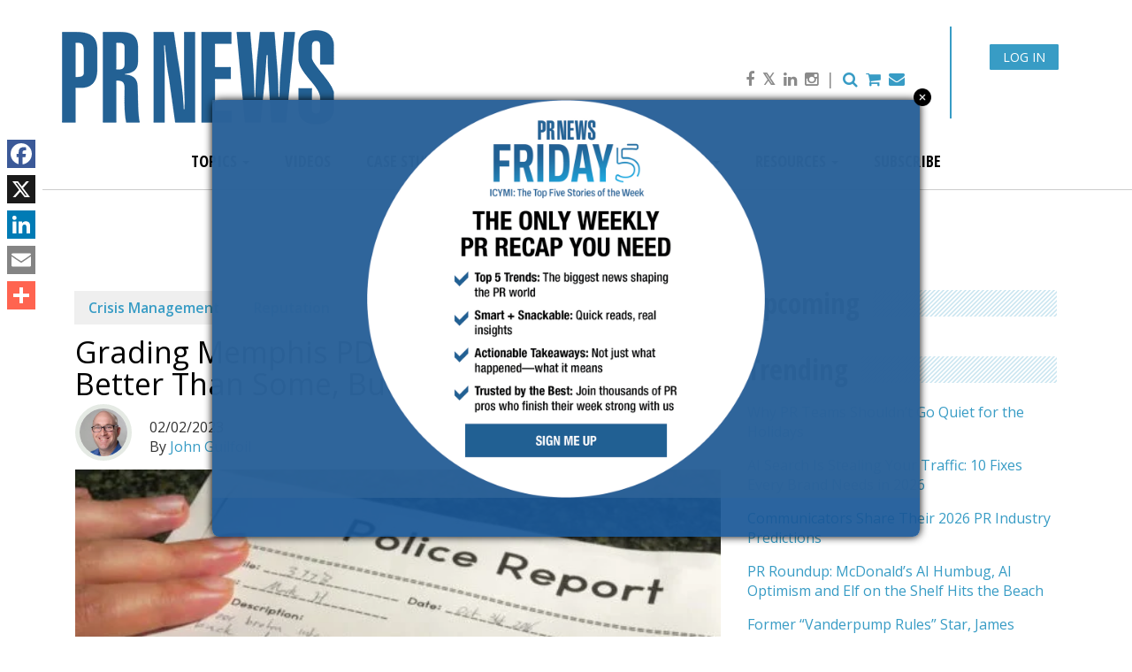

--- FILE ---
content_type: text/html; charset=utf-8
request_url: https://www.google.com/recaptcha/api2/aframe
body_size: 248
content:
<!DOCTYPE HTML><html><head><meta http-equiv="content-type" content="text/html; charset=UTF-8"></head><body><script nonce="PEqQvAL1dhsm_6lCRpLgFg">/** Anti-fraud and anti-abuse applications only. See google.com/recaptcha */ try{var clients={'sodar':'https://pagead2.googlesyndication.com/pagead/sodar?'};window.addEventListener("message",function(a){try{if(a.source===window.parent){var b=JSON.parse(a.data);var c=clients[b['id']];if(c){var d=document.createElement('img');d.src=c+b['params']+'&rc='+(localStorage.getItem("rc::a")?sessionStorage.getItem("rc::b"):"");window.document.body.appendChild(d);sessionStorage.setItem("rc::e",parseInt(sessionStorage.getItem("rc::e")||0)+1);localStorage.setItem("rc::h",'1768988574797');}}}catch(b){}});window.parent.postMessage("_grecaptcha_ready", "*");}catch(b){}</script></body></html>

--- FILE ---
content_type: text/css
request_url: https://www.prnewsonline.com/wp-content/themes/prnewsonline/assets/css/layouts/advertise.css?ver=1.1
body_size: 224
content:
#partner .featured-images {
    background: #BFDFEC;
    border-top: 1px solid #91C9E0;
}

#partner .featured-images .container div {
    display: inline-block;
    width: 33.33333333333333333333333333%;
}
#partner .featured-images .container div:first-of-type {
    padding-left:15px;
}

#partner .featured-images .container div  img {
    min-width:100%;
    /* min-height:100%; */
}
#partner #partner-sections {
    padding-top:1em;
}
#partner #partner-sections > div {
    padding-bottom: 3em;
}
#partner #partner-sections #partner-side:after,
#partner #partner-sections #partner-main:before {
	content: " ";
	position: absolute;
	z-index: -1;
	top: 0;
	width: 1px;
	height: 100%;
	background: #B5DBDE;
}
#partner #partner-sections #partner-side:after {
	right: 0;
}
#partner #partner-sections #partner-main:before {
	left: -1px;
}

#partner #partner-sections #partner-side h1,
#partner article > h1 {
    font-size:20px;
    text-transform: uppercase;
	margin-bottom: 0.5em;
    font-family: 'Open Sans Condensed', 'Open Sans', sans-serif;
    font-weight: 600;
}
#partner article > h1 {
    background-image: url('../../images/page-header-pattern-2.png');
}
#partner article > h1 span {
    display:inline-block;
    background: #FFF;
    padding-right: .5em;
}

#partner #partner-sections #partner-side h1 a {
    color: #000;
}
#partner #partner-sections #partner-side h1 a.active,
#partner #partner-sections #partner-side h1 a:hover{
    color: #389cc5;
    text-decoration:none;
}
#partner #partner-sections article {
    display:none;
}

#partner #partner-sections article.active {
    display:block;
}

#partner #media-planner h1 {
    font-size:30px;
}

#partner article > h1 {
    font-size: 28px;
}

.rate-information { 
    margin-top: 2em;
}
.rate-information [class*='col-'] > img {
    height: auto;
}

--- FILE ---
content_type: text/javascript
request_url: https://polo.feathr.co/v1/analytics/match/script.js?a_id=57c6ecd28e8027438e824e4c&pk=feathr
body_size: -597
content:
(function (w) {
    
        
    if (typeof w.feathr === 'function') {
        w.feathr('integrate', 'ttd', '69709f9d0b49790002e6ef30');
    }
        
        
    if (typeof w.feathr === 'function') {
        w.feathr('match', '69709f9d0b49790002e6ef30');
    }
        
    
}(window));

--- FILE ---
content_type: text/javascript
request_url: https://polo.feathr.co/v1/analytics/match/script.js?a_id=57c6ecd28e8027438e824e4c&pk=false
body_size: -632
content:
(function (w) {
    
        
        
    if (typeof w.false === 'function') {
        w.false('match', '69709f9d0b49790002e6ef30', '3ee257da-d500-4b76-9c7c-97731ed76ebc');
    }
        
    
}(window));

--- FILE ---
content_type: text/javascript
request_url: https://www.prnewsonline.com/wp-content/themes/prnewsonline/assets/scripts/picturefill.min.js
body_size: 138
content:
/*! Picturefill v1.2.1 - Responsive Images that work today. (and mimic the proposed Picture element with span elements). Author: Scott Jehl, Filament Group, 2012 | License: MIT/GPLv2 */
(function(a){a.picturefill=function(){var b=a.document.getElementsByTagName("span");for(var f=0,l=b.length;f<l;f++){if(b[f].getAttribute("data-picture")!==null){var c=b[f].getElementsByTagName("span"),h=[];for(var e=0,g=c.length;e<g;e++){var d=c[e].getAttribute("data-media");if(!d||(a.matchMedia&&a.matchMedia(d).matches)){h.push(c[e])}}var m=b[f].getElementsByTagName("img")[0];if(h.length){var k=h.pop();if(!m||m.parentNode.nodeName==="NOSCRIPT"){m=a.document.createElement("img");m.alt=b[f].getAttribute("data-alt")}else{if(k===m.parentNode){continue}}m.src=k.getAttribute("data-src");k.appendChild(m);m.removeAttribute("width");m.removeAttribute("height")}else{if(m){m.parentNode.removeChild(m)}}}}};if(a.addEventListener){a.addEventListener("resize",a.picturefill,false);a.addEventListener("DOMContentLoaded",function(){a.picturefill();a.removeEventListener("load",a.picturefill,false)},false);a.addEventListener("load",a.picturefill,false)}else{if(a.attachEvent){a.attachEvent("onload",a.picturefill)}}}(this));
